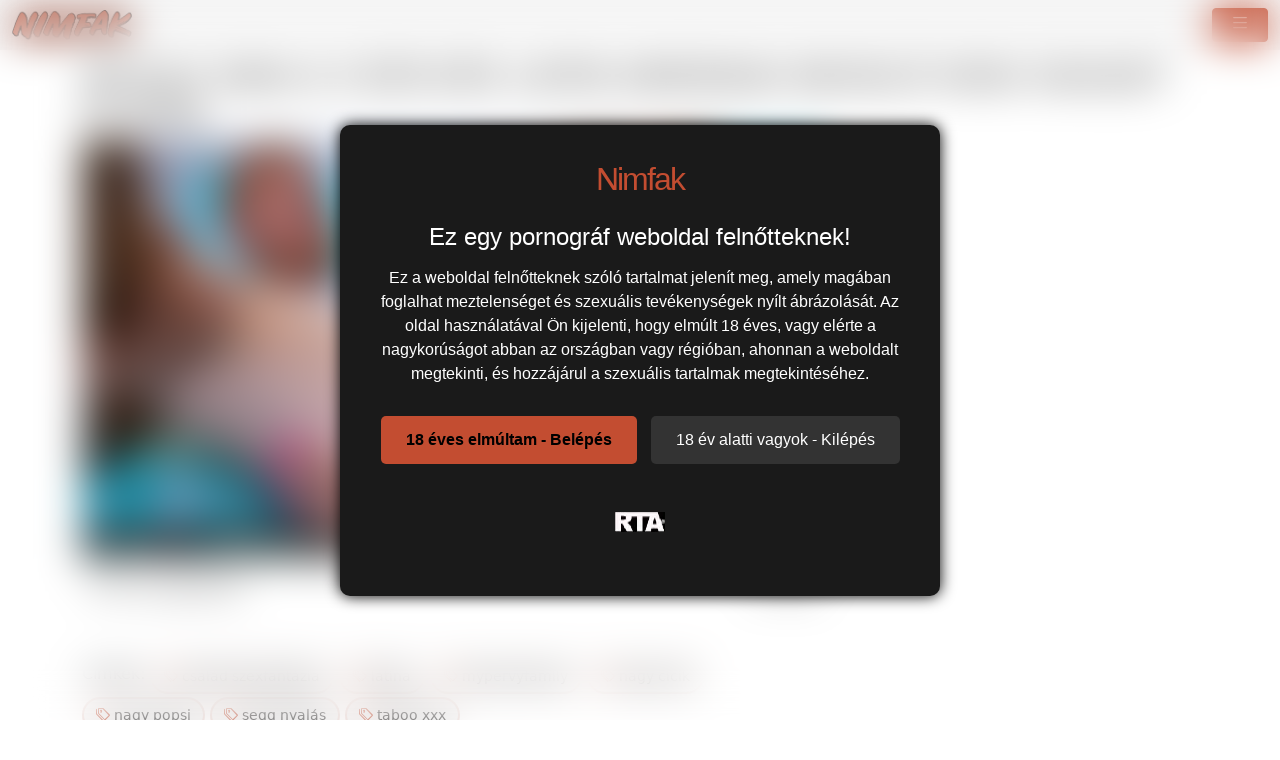

--- FILE ---
content_type: text/html; charset=UTF-8
request_url: https://nimfak.hu/video/52536/nicole-aria-a-csocsos-latin-amerikai-nevelo-hugi-segget-is-nyal/
body_size: 8469
content:
<!DOCTYPE html>
<html lang="hu">
<head>
	<meta charset="utf-8" />
	<title>Nicole Aria a csöcsös latin amerikai nevelő húgi segget is nyal - nimfak.hu</title>
	<meta name="description" content="Ingyenesen megnézheted a Nicole Aria a csöcsös latin amerikai nevelő húgi segget is nyal erotikus videót" />	
	<meta name="keywords" content="a(z) család szexfantázia,latina,mypervyfamily,nagy cicik,nagy popsi,segg nyalás,taboo xxx" />
	<meta http-equiv="x-ua-compatible" content="ie=edge" />	
	<meta name="viewport" content="width=device-width, initial-scale=1.0" />
    <meta name="robots" content="index, follow" />
	    <meta property="og:site_name" content="nimfak.hu">
        <meta property="og:title" content="Nicole Aria a csöcsös latin amerikai nevelő húgi segget is nyal">
        <meta property="og:type" content="video">
        <meta property="og:url" content="https://nimfak.hu/video/52536/nicole-aria-a-csocsos-latin-amerikai-nevelo-hugi-segget-is-nyal/">
        <meta property="og:image" content="https://nimfak.hu/media/videos/tmb/000/052/536/1.jpg">
        <meta property="og:video:duration" content="652">
        <meta property="og:video:release_date" content="2024-03-02T01:25:12+01:00">
        <meta property="video:tag" content="család szexfantázia" />
        <meta property="video:tag" content="latina" />
        <meta property="video:tag" content="mypervyfamily" />
        <meta property="video:tag" content="nagy cicik" />
        <meta property="video:tag" content="nagy popsi" />
        <meta property="video:tag" content="segg nyalás" />
        <meta property="video:tag" content="taboo xxx" />
    	<link href="/templates/nimfak/css/style.css" rel="stylesheet" />
	<link href="/templates/nimfak/css/bootstrap.min.css" rel="stylesheet" />
	<meta name="age" content="18">
	<meta name="referrer" content="no-referrer-when-downgrade" />
	<link rel="manifest" href="/templates/nimfak/site.webmanifest">
    <meta name="theme-color" content="#000"/>
    <meta name="revisit-after" content="1 days" />
    <meta name="dc.publisher" content="https://nimfak.hu/video/52536/nicole-aria-a-csocsos-latin-amerikai-nevelo-hugi-segget-is-nyal/" />
    <meta name="dc.language" content="hu" />
    <meta name="dc.title" content="Nicole Aria a csöcsös latin amerikai nevelő húgi segget is nyal - nimfak.hu" />
    <meta name="dc.description" content="Ingyenesen megnézheted a Nicole Aria a csöcsös latin amerikai nevelő húgi segget is nyal erotikus videót" />  
	<meta name="RATING" content="RTA-5042-1996-1400-1577-RTA" />
    <link rel="shortcut icon" href="/favicon.ico" type="image/x-icon">
    <link rel="icon" href="/favicon.ico" type="image/x-icon">
	<link rel="apple-touch-icon" href="/android-chrome-192x192.png">
	<link rel="preload" href="/templates/nimfak/css/bootstrap-icons.woff2" as="font" type="font/woff2" crossorigin>
		
		<link href="https://nimfak.hu/video/52536/nicole-aria-a-csocsos-latin-amerikai-nevelo-hugi-segget-is-nyal/" rel="canonical" />        	
    </head>
<body>
<style>
   #ageverify{display:none;position:fixed;z-index:999999;top:0;left:0;width:100vw;height:100vh;backdrop-filter:blur(20px);color:#fff;justify-content:center;align-items:center;font-family:Arial,sans-serif}.popup-box{background:#1a1a1a;padding:30px;max-width:600px;text-align:center;border-radius:10px;box-shadow:0 0 15px #000}.logo-age{font-size:30px;margin-bottom:20px}.popup-box h1{color:#fff;font-size:24px;margin-bottom:15px}.popup-box .description{color:#fff!important;font-size:16px;margin-bottom:25px;line-height:1.5}.popup-box .buttons{margin-bottom:25px}.popup-box button{font-size:16px;padding:12px 25px;margin:5px;border:none;border-radius:5px;cursor:pointer}#enter-btn{background:#c34d31;color:#000;font-weight:700}#exit-btn{background:#333;color:#fff}.popup-box .rta{font-size:12px;color:#888}@media(max-width:600px){.popup-box{width:90%;padding:20px}}
</style>
<div id=ageverify><div class=popup-box><div class=logo-age><span style="font-family: Arial Black,Arial,sans-serif; color: #c34d31; font-size: 32px; letter-spacing: -2px;">Nimfak</span><br></div><h1>Ez egy pornográf weboldal felnőtteknek!</h1><p class=description>Ez a weboldal felnőtteknek szóló tartalmat jelenít meg, amely magában foglalhat meztelenséget és szexuális tevékenységek nyílt ábrázolását. Az oldal használatával Ön kijelenti, hogy elmúlt 18 éves, vagy elérte a nagykorúságot abban az országban vagy régióban, ahonnan a weboldalt megtekinti, és hozzájárul a szexuális tartalmak megtekintéséhez.<div class=buttons><button id=enter-btn>18 éves elmúltam - Belépés</button> <button id=exit-btn>18 év alatti vagyok - Kilépés</button></div><p class=rta><br><img alt=RTA height=20 src="/templates/nimfak/images/rta.webp"width=50><br><br></div></div>
<script>
document.addEventListener("DOMContentLoaded",function(){const popup=document.getElementById("ageverify");const body=document.body;if(!document.cookie.includes("kt_agecheck=1")){popup.style.display="flex"}else{popup.remove()}
const enter=document.getElementById("enter-btn");if(enter){enter.addEventListener("click",function(){document.cookie="kt_agecheck=1; path=/; max-age=86400";popup.remove()})}
const exit=document.getElementById("exit-btn");if(exit){exit.addEventListener("click",function(){window.location.href="https://google.hu"})}})
</script>	
<nav class="navbar navbar-expand-xxl" aria-label="menu">
    <div class="container-fluid">
      <a href="/" class="d-flex align-items-center mb-md-0 me-md-auto text-dark text-decoration-none">
      <img alt="Nimfák" width="120" height="30" class="toplogo" src="/templates/nimfak/images/logo.png">  
    </a>
	  
	        <button class="navbar-toggler" type="button" data-bs-toggle="collapse" data-bs-target="#navbarporn" aria-controls="navbarporn" aria-expanded="false" aria-label="navigáció">
        <span class="navbar-toggler-icon">
		 <i class="bi bi-list"></i>
		</span>
      </button>
      <div class="collapse navbar-collapse" id="navbarporn">
        <ul class="navbar-nav me-auto mb-2 mb-xl-0">
          <li class="nav-item">
            <a class="nav-link active" aria-current="page" href="/"><i class="bi bi-house"></i> Főoldal</a>
          </li>
          <li class="nav-item">
            <a class="nav-link" href="/recent"><i class="bi bi-badge-hd"></i> Legújabb szexvideók</a>
          </li>
         
		  <li class="nav-item">
            <a class="nav-link" href="/pornstar"><i class="bi bi-star"></i> Pornósztárok</a>
          </li>
          <li class="nav-item">
           <a class="nav-link" href="https://x5m2grf.szexma.com/g1cpd8h">💝Dugható tinik</a>
          </li>
			
        </ul>
		  
		  
		  
        <form id="search-form" method="get" action="https://nimfak.hu/search/">
			<div class="input-group">
				<input name="s" id="search-query" type="text" class="form-control" autocomplete="off" placeholder="Pornó keresés" value="">
    			<span class="input-group-btn">
      				<button class="kereso-gomb" type="button" id="search-submit"><span class="bi bi-search"></span></button>
    			</span>
			</div>
			<div id="autocomplete" class="autocomplete" style="display: none;"></div>
		</form>
      </div>
    </div>
  </nav>
<div class="container">
<div class="d-xxl-none" style="width:100%;max-width:300px;margin:10px auto;text-align:center;">
<script type="text/javascript">
  atOptions = {
  	'key' : '8eaee295032516418f7fb3814088b776',
  	'format' : 'iframe',
  	'height' : 50,
  	'width' : 320,
  	'params' : {}
  };
</script>
<script type="text/javascript" src="//outletdoorstepconnected.com/8eaee295032516418f7fb3814088b776/invoke.js"></script>
</div>
<script type="application/ld+json">
{
  "@context": "https://schema.org",
  "@type": "VideoObject",
  "name": "Nicole Aria a csöcsös latin amerikai nevelő húgi segget is nyal - nimfak.hu",
  "description": "Ingyenesen megnézheted a Nicole Aria a csöcsös latin amerikai nevelő húgi segget is nyal erotikus videót",
  "thumbnailUrl": ["https://nimfak.hu/media/videos/tmb/000/052/536/1.jpg"],
  "uploadDate": "2024-03-02T01:25:12+01:00",
  "duration": "PT10M52S",
  "contentUrl": "https://nimfak.hu/video/52536/nicole-aria-a-csocsos-latin-amerikai-nevelo-hugi-segget-is-nyal/",
  "isFamilyFriendly": false,
  "regionsAllowed": "Worldwide",
  "genre": "Adult",
  "interactionStatistic": {
    "@type": "InteractionCounter",
    "interactionType": { "@type": "WatchAction" },
    "userInteractionCount": 222  },
  "author": {
    "@type": "Organization",
    "name": "nimfak.hu"
  } 
}
</script>
		<h1 class="h1-mobil">Nicole Aria a csöcsös latin amerikai nevelő húgi segget is nyal</h1>
		<div id="video" class="row">
			<input name="video_id" type="hidden" value="52536" />
			<div class="col-xs-12 col-sm-12 col-md-8 col-lg-8 pull-left">
								<div id="player-container">
						<div id="player"><iframe width="100%" height="100%" src="https://pornox.hu/embed/71267" frameborder="0" allowfullscreen></iframe></div>
		</div>
				<div id="video-content">
					
					<div id="report-container"><div class="modal"><div class="modal-dialog"><div class="modal-content"></div></div></div></div>
					<div id="response-container" class="alert alert-dismissible" role="alert" style="display: none;"></div>
					<div class="row">
						<div class="col-sm-12 col-md-12">
							
							<div class="d-flex bd-highlight mb-3">
  <div class="me-auto p-2 bd-highlight"><i class="bi bi-eye"></i>  222 megtekintés</strong></span>	</div>

  <div class="p-2 bd-highlight"><i class="bi bi-clock-history"></i>  10:52</strong></span>	</div>
</div>
							
                  		
                 
			
							<div class="clearfix"></div>
						</div>
					</div>
				
					<div class="row">
						<div class="col-xs-12 col-sm-12 col-md-8 col-lg-12">
                       
                           <span class="added"> </span>
                            
                                                        <div id="categories">
                          	<span class="added">	<div id="tags">Címkék: <a href="/search/?s=csal%C3%A1d+szexfant%C3%A1zia" class="tags-button"><i class="bi bi-tags"></i>
 család szexfantázia</a> <a href="/search/?s=latina" class="tags-button"><i class="bi bi-tags"></i>
 latina</a> <a href="/search/?s=mypervyfamily" class="tags-button"><i class="bi bi-tags"></i>
 mypervyfamily</a> <a href="/search/?s=nagy+cicik" class="tags-button"><i class="bi bi-tags"></i>
 nagy cicik</a> <a href="/search/?s=nagy+popsi" class="tags-button"><i class="bi bi-tags"></i>
 nagy popsi</a> <a href="/search/?s=segg+nyal%C3%A1s" class="tags-button"><i class="bi bi-tags"></i>
 segg nyalás</a> <a href="/search/?s=taboo+xxx" class="tags-button"><i class="bi bi-tags"></i>
 taboo xxx</a> </div></span>
                          	 </div>
                            </div>
						
						
					</div>
			
				</div>
			</div>
			<div class="col-xs-12 col-sm-12 col-md-4 col-lg-4 text-center">
				<div class="thumbnail">
					<div class="ads"><script type="text/javascript">
  atOptions = {
  	'key' : 'e5d66879fa579463618e4d7b75f461d1',
  	'format' : 'iframe',
  	'height' : 250,
  	'width' : 300,
  	'params' : {}
  };
</script>
<script type="text/javascript" src="//outletdoorstepconnected.com/e5d66879fa579463618e4d7b75f461d1/invoke.js"></script></div>              		              		              	</div>
			</div>
			<div class="clearfix"></div>
		</div>
				<div class="row">
			<div class="col-md-12">
				<div class="panel panel-default">
					<div class="panel-heading"><h2 class="panel-title">Hasonló pornók</h2><br>
					
					<div class="panel-body panel-padding">
												<input name="related-page" type="hidden" value="2" />
						
<div id="report">
    <div class="modal">
        <div class="modal-dialog">
            <div class="modal-content"></div>
        </div>
    </div>
</div>

<ul class="videos related">

    <li id="video-34204" 
        class="thumbnail"
        data-percent="100"
        data-likes="0"
        data-rated="0">

        <a href="https://nimfak.hu/video/34204/chloe-amour-a-kicsike-cickos-latin-amerikai-nevelo-hugi-punciba-tolva/"
           class="video"
           title="Chloe Amour a kicsike cickós latin amerikai nevelő húgi punciba tolva">

            <div class="video-thumb">
                <img 
                    src="/media/videos/tmb/000/034/204/1.jpg"
                    width="320"
                    height="180"
                    class="video-thumb-img"
                    alt="Chloe Amour a kicsike cickós latin amerikai nevelő húgi punciba tolva"
                />

                <div class="overlay top-right label label-default">
                    <span class="glyphicon glyphicon-eye-open"></span>
                    246                </div>

                <span class="overlay top-left label label-default-hd">HD</span>

                <div class="label label-default overlay source">
                    <span class="glyphicon glyphicon-time"></span>
                    30:39                </div>
            </div>

                                                <div class="video-title">Chloe Amour a kicsike cickós latin amerikai nevelő húgi punciba tolva</div>
                            
            
        </a>

    </li>


    <li id="video-10463" 
        class="thumbnail"
        data-percent="100"
        data-likes="0"
        data-rated="0">

        <a href="https://nimfak.hu/video/10463/gianna-dior-a-szoros-punas-latin-amerikai-nevelo-hugi-elvezi-ha-lovagolhat/"
           class="video"
           title="Gianna Dior a szőrös punás latin amerikai nevelő húgi élvezi ha lovagolhat">

            <div class="video-thumb">
                <img 
                    src="/media/videos/tmb/000/010/463/1.jpg"
                    width="320"
                    height="180"
                    class="video-thumb-img"
                    alt="Gianna Dior a szőrös punás latin amerikai nevelő húgi élvezi ha lovagolhat"
                />

                <div class="overlay top-right label label-default">
                    <span class="glyphicon glyphicon-eye-open"></span>
                    305                </div>

                <span class="overlay top-left label label-default-hd">HD</span>

                <div class="label label-default overlay source">
                    <span class="glyphicon glyphicon-time"></span>
                    05:37                </div>
            </div>

                                                <div class="video-title">Gianna Dior a szőrös punás latin amerikai nevelő húgi élvezi ha lovagolhat</div>
                            
            
        </a>

    </li>


    <li id="video-1893" 
        class="thumbnail"
        data-percent="100"
        data-likes="0"
        data-rated="0">

        <a href="https://nimfak.hu/video/1893/borotvalt-vaginas-latin-amerikai-nevelo-hugi-lovagol-a-faszon/"
           class="video"
           title="Borotvált vaginás latin amerikai nevelő húgi lovagol a faszon">

            <div class="video-thumb">
                <img 
                    src="/media/videos/tmb/000/001/893/1.jpg"
                    width="320"
                    height="180"
                    class="video-thumb-img"
                    alt="Borotvált vaginás latin amerikai nevelő húgi lovagol a faszon"
                />

                <div class="overlay top-right label label-default">
                    <span class="glyphicon glyphicon-eye-open"></span>
                    299                </div>

                <span class="overlay top-left label label-default-hd">HD</span>

                <div class="label label-default overlay source">
                    <span class="glyphicon glyphicon-time"></span>
                    12:47                </div>
            </div>

                                                <div class="video-title">Borotvált vaginás latin amerikai nevelő húgi lovagol a faszon</div>
                            
            
        </a>

    </li>


    <li id="video-52013" 
        class="thumbnail"
        data-percent="100"
        data-likes="0"
        data-rated="0">

        <a href="https://nimfak.hu/video/52013/gigaszi-didkos-argentin-nevelo-hugi-segget-is-nyal-egy-alapos-himtag-oral-utan/"
           class="video"
           title="Gigászi didkós argentin nevelő húgi segget is nyal egy alapos hímtag orál után">

            <div class="video-thumb">
                <img 
                    src="/media/videos/tmb/000/052/013/1.jpg"
                    width="320"
                    height="180"
                    class="video-thumb-img"
                    alt="Gigászi didkós argentin nevelő húgi segget is nyal egy alapos hímtag orál után"
                />

                <div class="overlay top-right label label-default">
                    <span class="glyphicon glyphicon-eye-open"></span>
                    175                </div>

                <span class="overlay top-left label label-default-hd">HD</span>

                <div class="label label-default overlay source">
                    <span class="glyphicon glyphicon-time"></span>
                    11:04                </div>
            </div>

                                                <div class="video-title">Gigászi didkós argentin nevelő húgi segget is nyal egy alapos hímtag orál után</div>
                            
            
        </a>

    </li>


    <li id="video-11180" 
        class="thumbnail"
        data-percent="100"
        data-likes="0"
        data-rated="0">

        <a href="https://nimfak.hu/video/11180/cassidy-banks-a-gyonyoru-csocsos-tini-spanyol-nevelo-hugi-a-tesoval-kamatyol/"
           class="video"
           title="Cassidy Banks a gyönyörű csöcsös tini spanyol nevelő húgi a tesóval kamatyol">

            <div class="video-thumb">
                <img 
                    src="/media/videos/tmb/000/011/180/1.jpg"
                    width="320"
                    height="180"
                    class="video-thumb-img"
                    alt="Cassidy Banks a gyönyörű csöcsös tini spanyol nevelő húgi a tesóval kamatyol"
                />

                <div class="overlay top-right label label-default">
                    <span class="glyphicon glyphicon-eye-open"></span>
                    289                </div>

                <span class="overlay top-left label label-default-hd">HD</span>

                <div class="label label-default overlay source">
                    <span class="glyphicon glyphicon-time"></span>
                    13:08                </div>
            </div>

                                                <div class="video-title">Cassidy Banks a gyönyörű csöcsös tini spanyol nevelő húgi a tesóval kamatyol</div>
                            
            
        </a>

    </li>


    <li id="video-14680" 
        class="thumbnail"
        data-percent="100"
        data-likes="0"
        data-rated="0">

        <a href="https://nimfak.hu/video/14680/csocsos-latin-amerikai-barino-hazipornoja-ahol-a-pasasa-megkefeli-a-nedves-kiborotvalt-puncijat/"
           class="video"
           title="Csöcsös latin amerikai barinő házipornója ahol a pasasa megkeféli a nedves kiborotvált punciját.">

            <div class="video-thumb">
                <img 
                    src="/media/videos/tmb/000/014/680/1.jpg"
                    width="320"
                    height="180"
                    class="video-thumb-img"
                    alt="Csöcsös latin amerikai barinő házipornója ahol a pasasa megkeféli a nedves kiborotvált punciját."
                />

                <div class="overlay top-right label label-default">
                    <span class="glyphicon glyphicon-eye-open"></span>
                    309                </div>

                <span class="overlay top-left label label-default-hd">HD</span>

                <div class="label label-default overlay source">
                    <span class="glyphicon glyphicon-time"></span>
                    15:47                </div>
            </div>

                                                <div class="video-title">Csöcsös latin amerikai barinő házipornója ahol a pasasa megkeféli a nedves kiborotvált punciját.</div>
                            
            
        </a>

    </li>


    <li id="video-65602" 
        class="thumbnail"
        data-percent="100"
        data-likes="0"
        data-rated="0">

        <a href="https://nimfak.hu/video/65602/angel-windell-a-csabos-sovany-nevelo-hugi-pinaja-kinyalva-es-megkurelva/"
           class="video"
           title="Angel Windell a csábos sovány nevelő húgi pinája kinyalva és megkúrelva">

            <div class="video-thumb">
                <img 
                    src="/media/videos/tmb/000/065/602/1.jpg"
                    width="320"
                    height="180"
                    class="video-thumb-img"
                    alt="Angel Windell a csábos sovány nevelő húgi pinája kinyalva és megkúrelva"
                />

                <div class="overlay top-right label label-default">
                    <span class="glyphicon glyphicon-eye-open"></span>
                    87                </div>

                <span class="overlay top-left label label-default-hd">HD</span>

                <div class="label label-default overlay source">
                    <span class="glyphicon glyphicon-time"></span>
                    15:34                </div>
            </div>

                                                <div class="video-title">Angel Windell a csábos sovány nevelő húgi pinája kinyalva és megkúrelva</div>
                            
            
        </a>

    </li>


    <li id="video-6123" 
        class="thumbnail"
        data-percent="100"
        data-likes="0"
        data-rated="0">

        <a href="https://nimfak.hu/video/6123/adriana-vega-a-latin-amerikai-nevelo-hugi-megkivanta-a-bratyo-gigaszi-csoki-faszat/"
           class="video"
           title="Adriana Vega a latin amerikai nevelő húgi megkívánta a bratyó gigászi csoki faszát">

            <div class="video-thumb">
                <img 
                    src="/media/videos/tmb/000/006/123/1.jpg"
                    width="320"
                    height="180"
                    class="video-thumb-img"
                    alt="Adriana Vega a latin amerikai nevelő húgi megkívánta a bratyó gigászi csoki faszát"
                />

                <div class="overlay top-right label label-default">
                    <span class="glyphicon glyphicon-eye-open"></span>
                    305                </div>

                <span class="overlay top-left label label-default-hd">HD</span>

                <div class="label label-default overlay source">
                    <span class="glyphicon glyphicon-time"></span>
                    24:26                </div>
            </div>

                                                <div class="video-title">Adriana Vega a latin amerikai nevelő húgi megkívánta a bratyó gigászi csoki faszát</div>
                            
            
        </a>

    </li>


    <li id="video-11531" 
        class="thumbnail"
        data-percent="100"
        data-likes="0"
        data-rated="0">

        <a href="https://nimfak.hu/video/11531/tinedzser-csinos-kiborotvalt-nunis-latin-amerikai-nevelo-hugi-a-teso-farkat-lovagolja-meg/"
           class="video"
           title="Tinédzser csinos kiborotvált nunis latin amerikai nevelő húgi a tesó farkát lovagolja meg">

            <div class="video-thumb">
                <img 
                    src="/media/videos/tmb/000/011/531/1.jpg"
                    width="320"
                    height="180"
                    class="video-thumb-img"
                    alt="Tinédzser csinos kiborotvált nunis latin amerikai nevelő húgi a tesó farkát lovagolja meg"
                />

                <div class="overlay top-right label label-default">
                    <span class="glyphicon glyphicon-eye-open"></span>
                    304                </div>

                <span class="overlay top-left label label-default-hd">HD</span>

                <div class="label label-default overlay source">
                    <span class="glyphicon glyphicon-time"></span>
                    13:23                </div>
            </div>

                                                <div class="video-title">Tinédzser csinos kiborotvált nunis latin amerikai nevelő húgi a tesó farkát lovagolja meg</div>
                            
            
        </a>

    </li>


    <li id="video-28259" 
        class="thumbnail"
        data-percent="100"
        data-likes="0"
        data-rated="0">

        <a href="https://nimfak.hu/video/28259/scarlit-scandal-a-tuzes-latin-amerikai-nevelo-hugi-titokban-a-batyoval-kurel/"
           class="video"
           title="Scarlit Scandal a tüzes latin amerikai nevelő húgi titokban a bátyóval kúrel">

            <div class="video-thumb">
                <img 
                    src="/media/videos/tmb/000/028/259/1.jpg"
                    width="320"
                    height="180"
                    class="video-thumb-img"
                    alt="Scarlit Scandal a tüzes latin amerikai nevelő húgi titokban a bátyóval kúrel"
                />

                <div class="overlay top-right label label-default">
                    <span class="glyphicon glyphicon-eye-open"></span>
                    275                </div>

                <span class="overlay top-left label label-default-hd">HD</span>

                <div class="label label-default overlay source">
                    <span class="glyphicon glyphicon-time"></span>
                    12:01                </div>
            </div>

                                                <div class="video-title">Scarlit Scandal a tüzes latin amerikai nevelő húgi titokban a bátyóval kúrel</div>
                            
            
        </a>

    </li>


    <li id="video-31526" 
        class="thumbnail"
        data-percent="100"
        data-likes="0"
        data-rated="0">

        <a href="https://nimfak.hu/video/31526/nala-nova-a-latin-amerikai-nevelo-hugi-mar-reggel-is-kaphato-a-szexre/"
           class="video"
           title="Nala Nova a latin amerikai nevelő húgi már reggel is kapható a szexre">

            <div class="video-thumb">
                <img 
                    src="/media/videos/tmb/000/031/526/1.jpg"
                    width="320"
                    height="180"
                    class="video-thumb-img"
                    alt="Nala Nova a latin amerikai nevelő húgi már reggel is kapható a szexre"
                />

                <div class="overlay top-right label label-default">
                    <span class="glyphicon glyphicon-eye-open"></span>
                    236                </div>

                <span class="overlay top-left label label-default-hd">HD</span>

                <div class="label label-default overlay source">
                    <span class="glyphicon glyphicon-time"></span>
                    15:05                </div>
            </div>

                                                <div class="video-title">Nala Nova a latin amerikai nevelő húgi már reggel is kapható a szexre</div>
                            
            
        </a>

    </li>


    <li id="video-51558" 
        class="thumbnail"
        data-percent="100"
        data-likes="0"
        data-rated="0">

        <a href="https://nimfak.hu/video/51558/ohana-petite-a-sovany-latin-amerikai-nevelo-hugi-akarja-a-gigantikus-falloszt/"
           class="video"
           title="Ohana Petite a sovány latin amerikai nevelő húgi akarja a gigantikus falloszt">

            <div class="video-thumb">
                <img 
                    src="/media/videos/tmb/000/051/558/1.jpg"
                    width="320"
                    height="180"
                    class="video-thumb-img"
                    alt="Ohana Petite a sovány latin amerikai nevelő húgi akarja a gigantikus falloszt"
                />

                <div class="overlay top-right label label-default">
                    <span class="glyphicon glyphicon-eye-open"></span>
                    228                </div>

                <span class="overlay top-left label label-default-hd">HD</span>

                <div class="label label-default overlay source">
                    <span class="glyphicon glyphicon-time"></span>
                    23:06                </div>
            </div>

                                                <div class="video-title">Ohana Petite a sovány latin amerikai nevelő húgi akarja a gigantikus falloszt</div>
                            
            
        </a>

    </li>


    <li id="video-51907" 
        class="thumbnail"
        data-percent="100"
        data-likes="0"
        data-rated="0">

        <a href="https://nimfak.hu/video/51907/csocsos-sovany-nevelo-hugi-nem-ellenkezik-ha-szexrol-van-szo/"
           class="video"
           title="Csöcsös sovány nevelő húgi nem ellenkezik ha szexről van szó">

            <div class="video-thumb">
                <img 
                    src="/media/videos/tmb/000/051/907/1.jpg"
                    width="320"
                    height="180"
                    class="video-thumb-img"
                    alt="Csöcsös sovány nevelő húgi nem ellenkezik ha szexről van szó"
                />

                <div class="overlay top-right label label-default">
                    <span class="glyphicon glyphicon-eye-open"></span>
                    299                </div>

                <span class="overlay top-left label label-default-hd">HD</span>

                <div class="label label-default overlay source">
                    <span class="glyphicon glyphicon-time"></span>
                    33:16                </div>
            </div>

                                                <div class="video-title">Csöcsös sovány nevelő húgi nem ellenkezik ha szexről van szó</div>
                            
            
        </a>

    </li>


    <li id="video-13820" 
        class="thumbnail"
        data-percent="100"
        data-likes="0"
        data-rated="0">

        <a href="https://nimfak.hu/video/13820/keilani-kita-a-szoros-muffos-latina-nevelo-hugi-meglovagolja-a-faszt/"
           class="video"
           title="Keilani Kita a szőrös muffos latina nevelő húgi meglovagolja a faszt.">

            <div class="video-thumb">
                <img 
                    src="/media/videos/tmb/000/013/820/1.jpg"
                    width="320"
                    height="180"
                    class="video-thumb-img"
                    alt="Keilani Kita a szőrös muffos latina nevelő húgi meglovagolja a faszt."
                />

                <div class="overlay top-right label label-default">
                    <span class="glyphicon glyphicon-eye-open"></span>
                    422                </div>

                <span class="overlay top-left label label-default-hd">HD</span>

                <div class="label label-default overlay source">
                    <span class="glyphicon glyphicon-time"></span>
                    13:00                </div>
            </div>

                                                <div class="video-title">Keilani Kita a szőrös muffos latina nevelő húgi meglovagolja a faszt.</div>
                            
            
        </a>

    </li>


    <li id="video-44038" 
        class="thumbnail"
        data-percent="100"
        data-likes="0"
        data-rated="0">

        <a href="https://nimfak.hu/video/44038/nimfoman-amator-csocsos-latin-amerikai-milf-hatso-nyilasba-reszelve/"
           class="video"
           title="Nimfomán amatőr csöcsös latin amerikai milf hátsó nyílásba reszelve">

            <div class="video-thumb">
                <img 
                    src="/media/videos/tmb/000/044/038/1.jpg"
                    width="320"
                    height="180"
                    class="video-thumb-img"
                    alt="Nimfomán amatőr csöcsös latin amerikai milf hátsó nyílásba reszelve"
                />

                <div class="overlay top-right label label-default">
                    <span class="glyphicon glyphicon-eye-open"></span>
                    202                </div>

                <span class="overlay top-left label label-default-hd">HD</span>

                <div class="label label-default overlay source">
                    <span class="glyphicon glyphicon-time"></span>
                    22:31                </div>
            </div>

                                                <div class="video-title">Nimfomán amatőr csöcsös latin amerikai milf hátsó nyílásba reszelve</div>
                            
            
        </a>

    </li>


    <li id="video-9877" 
        class="thumbnail"
        data-percent="100"
        data-likes="0"
        data-rated="0">

        <a href="https://nimfak.hu/video/9877/danika-mori-a-csabos-latin-amerikai-tini-hazaspar-a-hatalmas-farku-ferjevel-reszel/"
           class="video"
           title="Danika Mori a csábos latin amerikai tini házaspár a hatalmas farkú férjével reszel">

            <div class="video-thumb">
                <img 
                    src="/media/videos/tmb/000/009/877/1.jpg"
                    width="320"
                    height="180"
                    class="video-thumb-img"
                    alt="Danika Mori a csábos latin amerikai tini házaspár a hatalmas farkú férjével reszel"
                />

                <div class="overlay top-right label label-default">
                    <span class="glyphicon glyphicon-eye-open"></span>
                    339                </div>

                <span class="overlay top-left label label-default-hd">HD</span>

                <div class="label label-default overlay source">
                    <span class="glyphicon glyphicon-time"></span>
                    28:15                </div>
            </div>

                                                <div class="video-title">Danika Mori a csábos latin amerikai tini házaspár a hatalmas farkú férjével reszel</div>
                            
            
        </a>

    </li>


    <li id="video-34125" 
        class="thumbnail"
        data-percent="100"
        data-likes="0"
        data-rated="0">

        <a href="https://nimfak.hu/video/34125/gabriela-lopez-az-orias-keblu-latin-amerikai-nevelo-hugi-szeretkezik-a-tesojaval/"
           class="video"
           title="Gabriela Lopez az óriás keblű latin amerikai nevelő húgi szeretkezik a tesójával">

            <div class="video-thumb">
                <img 
                    src="/media/videos/tmb/000/034/125/1.jpg"
                    width="320"
                    height="180"
                    class="video-thumb-img"
                    alt="Gabriela Lopez az óriás keblű latin amerikai nevelő húgi szeretkezik a tesójával"
                />

                <div class="overlay top-right label label-default">
                    <span class="glyphicon glyphicon-eye-open"></span>
                    246                </div>

                <span class="overlay top-left label label-default-hd">HD</span>

                <div class="label label-default overlay source">
                    <span class="glyphicon glyphicon-time"></span>
                    12:31                </div>
            </div>

                                                <div class="video-title">Gabriela Lopez az óriás keblű latin amerikai nevelő húgi szeretkezik a tesójával</div>
                            
            
        </a>

    </li>


    <li id="video-49874" 
        class="thumbnail"
        data-percent="100"
        data-likes="0"
        data-rated="0">

        <a href="https://nimfak.hu/video/49874/angelica-cruz-a-latin-amerikai-nevelo-hugi-nagyon-kefelni-akar/"
           class="video"
           title="Angelica Cruz a latin amerikai nevelő húgi nagyon kefélni akar">

            <div class="video-thumb">
                <img 
                    src="/media/videos/tmb/000/049/874/1.jpg"
                    width="320"
                    height="180"
                    class="video-thumb-img"
                    alt="Angelica Cruz a latin amerikai nevelő húgi nagyon kefélni akar"
                />

                <div class="overlay top-right label label-default">
                    <span class="glyphicon glyphicon-eye-open"></span>
                    184                </div>

                <span class="overlay top-left label label-default-hd">HD</span>

                <div class="label label-default overlay source">
                    <span class="glyphicon glyphicon-time"></span>
                    15:01                </div>
            </div>

                                                <div class="video-title">Angelica Cruz a latin amerikai nevelő húgi nagyon kefélni akar</div>
                            
            
        </a>

    </li>


    <li id="video-32325" 
        class="thumbnail"
        data-percent="100"
        data-likes="0"
        data-rated="0">

        <a href="https://nimfak.hu/video/32325/latin-amerikai-nevelo-hugi-bekapja-a-teso-jo-oriasi-eres-faszat/"
           class="video"
           title="Latin Amerikai nevelő húgi bekapja a tesó jó óriási eres faszát">

            <div class="video-thumb">
                <img 
                    src="/media/videos/tmb/000/032/325/1.jpg"
                    width="320"
                    height="180"
                    class="video-thumb-img"
                    alt="Latin Amerikai nevelő húgi bekapja a tesó jó óriási eres faszát"
                />

                <div class="overlay top-right label label-default">
                    <span class="glyphicon glyphicon-eye-open"></span>
                    350                </div>

                <span class="overlay top-left label label-default-hd">HD</span>

                <div class="label label-default overlay source">
                    <span class="glyphicon glyphicon-time"></span>
                    12:41                </div>
            </div>

                                                <div class="video-title">Latin Amerikai nevelő húgi bekapja a tesó jó óriási eres faszát</div>
                            
            
        </a>

    </li>


    <li id="video-33379" 
        class="thumbnail"
        data-percent="100"
        data-likes="0"
        data-rated="0">

        <a href="https://nimfak.hu/video/33379/michelle-anderson-a-csabito-spanyol-nevelo-hugi-rabukik-a-kolosszalis-faszra/"
           class="video"
           title="Michelle Anderson a csábító spanyol nevelő húgi rábukik a kolosszális faszra">

            <div class="video-thumb">
                <img 
                    src="/media/videos/tmb/000/033/379/1.jpg"
                    width="320"
                    height="180"
                    class="video-thumb-img"
                    alt="Michelle Anderson a csábító spanyol nevelő húgi rábukik a kolosszális faszra"
                />

                <div class="overlay top-right label label-default">
                    <span class="glyphicon glyphicon-eye-open"></span>
                    253                </div>

                <span class="overlay top-left label label-default-hd">HD</span>

                <div class="label label-default overlay source">
                    <span class="glyphicon glyphicon-time"></span>
                    12:38                </div>
            </div>

                                                <div class="video-title">Michelle Anderson a csábító spanyol nevelő húgi rábukik a kolosszális faszra</div>
                            
            
        </a>

    </li>

</ul>

<div class="clearfix"></div>
						<div class="text-center"><button id="related-more" class="btn btn-lg btn-default btn-related">Több szexvideó</button></div>
											</div>
				</div>
			</div>
		</div>
				<div class="row">
<div class="col-md-12 col-lg-12">
<div class="panel panel-default">
<div class="panel-heading"><h3 class="panel-title">Felkapott keresések</h3></div><br>
<div class="panel-body tags">
<a href="/search/?s=nagy+cicik" title="nagy cicik" target="_blank" class="tags-button">nagy cicik</a>
<a href="/search/?s=tini+nagy+cicik" title="tini nagy cicik" target="_blank" class="tags-button">tini nagy cicik</a>
<a href="/search/?s=nagy+latin+cicik" title="nagy latin cicik" target="_blank" class="tags-button">nagy latin cicik</a>
<a href="/search/?s=bikinis+nagy+cicik" title="bikinis nagy cicik" target="_blank" class="tags-button">bikinis nagy cicik</a>
<a href="/search/?s=latin+nagy+cicik" title="latin nagy cicik" target="_blank" class="tags-button">latin nagy cicik</a>
<a href="/search/?s=nagy+igazi+cicik" title="nagy igazi cicik" target="_blank" class="tags-button">nagy igazi cicik</a>
<a href="/search/?s=pornhub+nagy+cicik" title="pornhub nagy cicik" target="_blank" class="tags-button">pornhub nagy cicik</a>
<a href="/search/?s=sz%C3%A9p+nagy+cicik" title="szép nagy cicik" target="_blank" class="tags-button">szép nagy cicik</a>
<a href="/search/?s=nagy+milf+cicik" title="nagy milf cicik" target="_blank" class="tags-button">nagy milf cicik</a>
<a href="/search/?s=igazi+nagy+cicik" title="igazi nagy cicik" target="_blank" class="tags-button">igazi nagy cicik</a>
<a href="/search/?s=milf+nagy+cicik" title="milf nagy cicik" target="_blank" class="tags-button">milf nagy cicik</a>
<a href="/search/?s=nagy+term%C3%A9szetes+cicik" title="nagy természetes cicik" target="_blank" class="tags-button">nagy természetes cicik</a>
<a href="/search/?s=nagy+mell%C5%B1+latina" title="nagy mellű latina" target="_blank" class="tags-button">nagy mellű latina</a>
<a href="/search/?s=nagy+cicis+latina" title="nagy cicis latina" target="_blank" class="tags-button">nagy cicis latina</a>
<a href="/search/?s=nagy+fenek%C5%B1+latina" title="nagy fenekű latina" target="_blank" class="tags-button">nagy fenekű latina</a>
<a href="/search/?s=nagy+segg%C5%B1+latina" title="nagy seggű latina" target="_blank" class="tags-button">nagy seggű latina</a>
<a href="/search/?s=nagy+popsi" title="nagy popsi" target="_blank" class="tags-button">nagy popsi</a>
<a href="/search/?s=j%C3%B3+nagy+segg" title="jó nagy segg" target="_blank" class="tags-button">jó nagy segg</a>
<a href="/search/?s=xxx+nagy+segg" title="xxx nagy segg" target="_blank" class="tags-button">xxx nagy segg</a>
<a href="/search/?s=nagy+segg+sex" title="nagy segg sex" target="_blank" class="tags-button">nagy segg sex</a>
<a href="/search/?s=nagy-segg" title="nagy-segg" target="_blank" class="tags-button">nagy-segg</a>
<a href="/search/?s=nagy+segg" title="nagy segg" target="_blank" class="tags-button">nagy segg</a>
<a href="/search/?s=tini+nagy+popsi" title="tini nagy popsi" target="_blank" class="tags-button">tini nagy popsi</a>
<a href="/search/?s=nagy+tini+popsi" title="nagy tini popsi" target="_blank" class="tags-button">nagy tini popsi</a>
<a href="/search/?s=hatalmas+nagy+segg" title="hatalmas nagy segg" target="_blank" class="tags-button">hatalmas nagy segg</a>
<a href="/search/?s=nagy+milf+segg" title="nagy milf segg" target="_blank" class="tags-button">nagy milf segg</a>
<a href="/search/?s=fekete+nagy+segg" title="fekete nagy segg" target="_blank" class="tags-button">fekete nagy segg</a>
<a href="/search/?s=nagy+nagyi+segg" title="nagy nagyi segg" target="_blank" class="tags-button">nagy nagyi segg</a>
<a href="/search/?s=nagy+fekete+segg" title="nagy fekete segg" target="_blank" class="tags-button">nagy fekete segg</a>
<a href="/search/?s=nagy+segg+porn%C3%B3" title="nagy segg pornó" target="_blank" class="tags-button">nagy segg pornó</a>
<a href="/search/?s=nagy+segg+milf" title="nagy segg milf" target="_blank" class="tags-button">nagy segg milf</a>
<a href="/search/?s=latin+nagy+segg" title="latin nagy segg" target="_blank" class="tags-button">latin nagy segg</a>
<a href="/search/?s=nagy+latin+segg" title="nagy latin segg" target="_blank" class="tags-button">nagy latin segg</a>
<a href="/search/?s=nagy+segg+szex" title="nagy segg szex" target="_blank" class="tags-button">nagy segg szex</a>
<a href="/search/?s=nagy+kerek+segg" title="nagy kerek segg" target="_blank" class="tags-button">nagy kerek segg</a>
<a href="/search/?s=brazil+nagy+segg" title="brazil nagy segg" target="_blank" class="tags-button">brazil nagy segg</a>
<a href="/search/?s=nagy+segg+anal" title="nagy segg anal" target="_blank" class="tags-button">nagy segg anal</a>
<a href="/search/?s=milf+nagy+segg" title="milf nagy segg" target="_blank" class="tags-button">milf nagy segg</a>
<a href="/search/?s=nagy+segg+k%C3%A9pek" title="nagy segg képek" target="_blank" class="tags-button">nagy segg képek</a>
<a href="/search/?s=nagy+segg+szexvide%C3%B3" title="nagy segg szexvideó" target="_blank" class="tags-button">nagy segg szexvideó</a>
</div>
</div>
</div>
</div><script type="application/javascript" src="https://js.streampsh.top/ps/ps.js?id=dz2tYoPEG0axDVwO9p209A"></script>
<script type="text/javascript" src="//outletdoorstepconnected.com/46/55/88/4655882de408d2dea9301c5d0eea92de.js"></script>
<div class="adv-container"><div class="adv-footer"><script type="text/javascript">
  atOptions = {
  	'key' : 'e5d66879fa579463618e4d7b75f461d1',
  	'format' : 'iframe',
  	'height' : 250,
  	'width' : 300,
  	'params' : {}
  };
</script>
<script type="text/javascript" src="//outletdoorstepconnected.com/e5d66879fa579463618e4d7b75f461d1/invoke.js"></script></div></div><div class="px-4 py-5 my-5 text-center">
  <h1 class="display-5 fw-bold">Szexi puncik kemény pornó videói</h1>
  <div class="col-lg-6 mx-auto">
    <p class="lead mb-4">Szia, ha ide néztél fel akkor a legjobb helyen vagy, ha igazán jó pornófilmeket akarsz megnézni. Ez a szexoldal összegyűjti Neked a legjobb xxx videókat és teljes szexfilmeket a magyar internetről. Itt aztán van minden fajta szexvideó, kemény anál szex, tini lányok, idős vén nők, perverz nagymamák, valódi amatőr párok, magyar puncik, gangbang dugások, dupla behatolások minden ami biztosan tetszeni fog. Ez a felnőtt honlap teljesen vírusmentes, biztonságos és ingyenes. Érezd jól magad és kellemes időtöltést. </p>
  </div>
	
	
</div>

    <footer>
		<p class="lead mb-4">Figyelem! Ez a weboldal erotikus tartalmat tartalmaz felnőtteknek. Az oldalt csak 18 évesnél idősebb személyek látogathatják meg. Ha azt szeretné, hogy egy fiatal személy ne férjen hozzá erotikus tartalomhoz, kérjük, használja a <a href="http://mte.hu/gyermekbarat-internet/internetes-szuroprogramok/"> szűrőprogram!</a></p>
        <div class="text-center">
            &copy; 2026 <a href="https://nimfak.hu">nimfak.hu</a> &middot; <a href="/static/dmca/"DMCA class="btn btn-link btn-xs">DMCA</a>
<a href="/static/2257/"2257 class="btn btn-link btn-xs">2257</a>	

		<a href="/kapcsolat" class="btn btn-link btn-xs" target="popup" onclick="window.open('/kapcsolat','popup','width=600,height=600'); return false;">Kapcsolat</a>
        </div>
		</div>
			
    </footer>
</div>
<script>var base_url = "https://nimfak.hu"; var rel_url = ""; var tpl_rel = "/templates/nimfak";var tmb_url = "/media/videos/tmb"; var search_url = "simple";</script>
<script src="/templates/nimfak/js/jquery-1.11.3.min.js"></script>
<script src="https://cdn.jsdelivr.net/npm/@popperjs/core@2.9.2/dist/umd/popper.min.js" integrity="sha384-IQsoLXl5PILFhosVNubq5LC7Qb9DXgDA9i+tQ8Zj3iwWAwPtgFTxbJ8NT4GN1R8p" crossorigin="anonymous"></script>
<script src="https://cdn.jsdelivr.net/npm/bootstrap@5.0.2/dist/js/bootstrap.min.js" integrity="sha384-cVKIPhGWiC2Al4u+LWgxfKTRIcfu0JTxR+EQDz/bgldoEyl4H0zUF0QKbrJ0EcQF" crossorigin="anonymous"></script>
<script src="/templates/nimfak/js/scripts.js"></script>
<script src="/templates/nimfak/js/video.js"></script>
<script src="/templates/nimfak/js/jquery.shorten.js"></script>
<script>$(document).ready(function() {$("#more").shorten({moreText: 'Megjelenítése több',lessText: 'Mutass kevesebbet'});});</script>
<script src="https://www.w3counter.com/tracker.js?id=141256"></script>
<script defer src="https://static.cloudflareinsights.com/beacon.min.js/vcd15cbe7772f49c399c6a5babf22c1241717689176015" integrity="sha512-ZpsOmlRQV6y907TI0dKBHq9Md29nnaEIPlkf84rnaERnq6zvWvPUqr2ft8M1aS28oN72PdrCzSjY4U6VaAw1EQ==" data-cf-beacon='{"version":"2024.11.0","token":"8209acf2a9464342a192e6ac7b1be2eb","r":1,"server_timing":{"name":{"cfCacheStatus":true,"cfEdge":true,"cfExtPri":true,"cfL4":true,"cfOrigin":true,"cfSpeedBrain":true},"location_startswith":null}}' crossorigin="anonymous"></script>
</body>
</html>


--- FILE ---
content_type: text/html; charset=UTF-8
request_url: https://pornox.hu/embed/71267
body_size: 2997
content:
<html>
<head>
  <title>Nicole Aria segget is nyal - MyPervyFamily</title>
  <meta http-equiv="Content-Type" content="text/html; charset=utf-8"/>
  <link href="https://pornox.hu/video/71267/nicole-aria-segget-is-nyal-mypervyfamily/" rel="canonical"/>
  <meta name="description" content="Nicole Aria, ez a bögyös latin pornósztár fekete hajjal, csábítóan ficánkol a POV kamerák előtt, miközben a mostoha testvére kemény faszát kívánja. A nagy seggét kidüllesztve engedi, hogy a srác mohón nyalja ki a borotvált puncáját, miközben ő sóhajtozik a családi tiltott örömben. Mint igazi tini ribanc, Nicole hamar a farkára ül rá, vadul lovagolva azt a hatalmas, lüktető szerszámot, amitől a nagy seggében hullámzanak a húsok. A mostoha testvérek tabut játszanak ki, ő meg seggbe akarja venni, de előbb mélyen szopja a faszt, nyálcsorgatva minden centijét. Végül a srác spriccel a latin szépség arcára, gecis maszkot kenve rá, miközben Nicole ujjai a nedves punciban kotorásznak. Ez a családi szexorgia tele van nyögéssel és durva behatolással, ahol a nagy fasz teljesen kitölti a tinédzser lyukait."/>  <meta name="keywords" content="mypervyfamily, család szexfantázia, taboo xxx, segg nyalás, nagy popsi, latina, nagy cicik"/>  <meta name="viewport" content="width=device-width, initial-scale=1">

  <meta property="og:title" content="Nicole Aria segget is nyal - MyPervyFamily"/>
  <meta property="og:image" content="https://pornox.hu/contents/videos_screenshots/71000/71267/preview.jpg"/>
  <meta property="og:description" content="Nicole Aria, ez a bögyös latin pornósztár fekete hajjal, csábítóan ficánkol a POV kamerák előtt, miközben a mostoha testvére kemény faszát kívánja. A nagy seggét kidüllesztve engedi, hogy a srác mohón nyalja ki a borotvált puncáját, miközben ő sóhajtozik a családi tiltott örömben. Mint igazi tini ribanc, Nicole hamar a farkára ül rá, vadul lovagolva azt a hatalmas, lüktető szerszámot, amitől a nagy seggében hullámzanak a húsok. A mostoha testvérek tabut játszanak ki, ő meg seggbe akarja venni, de előbb mélyen szopja a faszt, nyálcsorgatva minden centijét. Végül a srác spriccel a latin szépség arcára, gecis maszkot kenve rá, miközben Nicole ujjai a nedves punciban kotorásznak. Ez a családi szexorgia tele van nyögéssel és durva behatolással, ahol a nagy fasz teljesen kitölti a tinédzser lyukait."/>



  <style type="text/css">
    html, body { margin:0; padding:0; background:#000; color:#fff; }
    .player-wrap {
      position: relative;
      width: 100%;
      height: px;
      background: #000;
      overflow: hidden; /* ne jelenjen meg belső scroll */
    }
    #kt_player {
      position: absolute;
      inset: 0;
      width: 100%;
      height: 100%;
    }

   
    .player-related-videos{
      position:absolute; left:0; top:0; right:0; bottom:0;
      padding:5px 10px 30px 10px; background:#000; overflow:hidden;
    }
    .player-related-videos .player-related-videos-container{
      position:relative; width:100%; height:100%; overflow:hidden; text-align:center;
    }
    .player-related-videos .player-related-videos-item{
      position:relative; display:inline-block; vertical-align:middle; margin-top:5px;
    }
    .player-related-videos .player-related-videos-item .title{
      display:none; position:absolute; left:0; top:0; right:0; height:52px; overflow:hidden; text-align:left; padding:5px; color:#fff;
      background:linear-gradient(to bottom, rgba(12,12,12,0.8) 0px, transparent 50px);
    }
    .player-related-videos .player-related-videos-item .duration{
      display:none; position:absolute; bottom:5px; right:5px; color:#fff; background:rgba(12,12,12,0.8); padding:2px 5px;
    }
    .player-related-videos .player-related-videos-item:hover .title,
    .player-related-videos .player-related-videos-item:hover .duration{ display:block; }

    /* Continue overlay – absolute a playeren belül (nem nő tőle a dokumentum magassága) */
    #playerDivContinue{
      position:absolute; left:50%; top:50%; transform:translate(-50%,-50%);
      z-index:1000; background:rgba(50,50,50,0.8); padding:35px; font-family:Georgia, Arial, sans-serif;
      display:none;
    }
  </style>
</head>
<body>

      <!-- FIX HEIGHT WRAPPER: belső magasság = px -->
    <div class="player-wrap">
      <div id="kt_player"></div>
    </div>

    <script type="text/javascript" src="https://pornox.hu/player/kt_player.js?v=6.3.2"></script>
    <script type="text/javascript">
      /* <![CDATA[ */
      function getEmbed(){
        /* A fogadó oldalra javasolt: <iframe width="" height=""> */
        var embedCode = '<iframe width="1280" height="720" src="https://pornox.hu/embed/71267" loading="lazy" frameborder="0" allowfullscreen webkitallowfullscreen mozallowfullscreen oallowfullscreen msallowfullscreen></iframe>';
        return embedCode;
      }

      var flashvars = {
                  embed_mode: '1',                   video_id: '71267',                   video_title: 'Nicole Aria segget is nyal - MyPervyFamily',                   video_categories: 'Nagy segg, Nagy fasz, Fekete haj, Latin, Pov, Pornósztár, Mostoha testvérek, Borotvált punci, Család, Tini',                   video_tags: 'mypervyfamily, család szexfantázia, taboo xxx, segg nyalás, nagy popsi, latina, nagy cicik',                   video_models: 'Nicole Aria',                   license_code: '$400712613220208',                   lrc: '55900086',                   rnd: '1769116111',                   video_url: 'function/0/https://pornox.hu/get_file/1/5b3d74ee4fc7965f2a1c6db6dabd60dd/71000/71267/71267_720p.mp4/?embed=true',                   video_url_hd: '1',                   postfix: '_720p.mp4',                   timeline_screens_url: 'https://pornox.hu/contents/videos_screenshots/71000/71267/timelines/timeline/180x100/{time}.jpg',                   timeline_screens_interval: '130',                   timeline_screens_count: '6',                   preview_url: 'https://pornox.hu/contents/videos_screenshots/71000/71267/preview.jpg',                   skin: 'dark.css',                   logo_text: 'pornox.hu',                   logo_position: '0,0',                   logo_anchor: 'topleft',                   logo_url: 'https://pornox.hu/video/71267/nicole-aria-segget-is-nyal-mypervyfamily/',                   video_click_url: 'https://pornox.hu/video/71267/nicole-aria-segget-is-nyal-mypervyfamily/',                   hide_controlbar: '1',                   preload: 'metadata',                   volume: 'muted',                   related_src: 'https://pornox.hu/related_videos_html/71267/',                   embed: '0',                   adv_start_html: 'https://pornox.hu/player/html.php?aid=start_html&video_id=71267&cs_id=13&category_ids=40,39,70,17,61,44,82,79,11,6&embed=true',                   adv_pause_html: 'https://pornox.hu/player/html.php?aid=pause_html&video_id=71267&cs_id=13&category_ids=40,39,70,17,61,44,82,79,11,6&embed=true',                   player_width: '1280',                   player_height: '720'              };
            
      var playerObj = kt_player(
        'kt_player',
        'https://pornox.hu/player/kt_player.swf?v=6.3.2.1',
        '100%','100%',
        flashvars
      );

      var lastTimeSet = 0, firstStart = true;
      playerObj.listen('ktVideoProgress', function(time){
        if (new Date().getTime() - lastTimeSet > 5000 && typeof(Storage)!=='undefined'){
          localStorage.setItem('time_video_71267', time);
          lastTimeSet = new Date().getTime();
        }
      });
      playerObj.listen('ktVideoScrolled', function(time){
        localStorage.setItem('time_video_71267', time);
        lastTimeSet = new Date().getTime();
      });
      playerObj.listen('ktVideoStarted', function(){
        var div = document.getElementById('playerDivContinue');
        if (div){ div.parentNode.removeChild(div); }
        if (typeof(Storage)!=='undefined'){
          var lastTime = localStorage.getItem('time_video_71267');
          if (lastTime && firstStart){ firstStart=false; playerObj.seek(lastTime); }
        }
        firstStart=false;
      });
      playerObj.listen('ktPreRollStarted', function(){
        var div = document.getElementById('playerDivContinue');
        if (div){ div.parentNode.removeChild(div); }
      });
      playerObj.listen('ktPlayerLoaded', function(){
        if (typeof(Storage)!=='undefined'){
          var lastTime = parseInt(localStorage.getItem('time_video_71267')||0);
          if (lastTime){
            function formatDuration(sec){
              sec=sec||0; var h=Math.floor(sec/3600), m=Math.floor(sec/60); sec=sec-(m*60);
              function zp(v){ v=parseInt(v,10); return v>=10?v:'0'+v; }
              if (h>=1){ m-=h*60; return h+':'+zp(m)+':'+zp(sec); }
              return zp(m)+':'+zp(sec);
            }
            var div=document.getElementById('playerDivContinue');
            var span=document.getElementById('playerDivContinueTime');
            if (span){ span.innerHTML = formatDuration(lastTime); }
            if (div){ div.style.display='block'; }
          }
        }
      });
      /* ]]> */
    </script>
  
<div id="playerDivContinue">
  <span style="display:block">Megállítva <span id="playerDivContinueTime">00:00</span></span>
  <br/>
  <a style="display:inline-block;margin-bottom:5px;padding:10px;background:#111;color:#fff;text-decoration:none"
     href="#" onclick="localStorage.removeItem('time_video_71267'); playerObj.play(); return false;">Vissza az elejére</a>
  <a style="display:inline-block;margin-bottom:5px;padding:10px;background:#111;color:#fff;text-decoration:none"
     href="#" onclick="playerObj.play(); return false;">Folytatás</a>
</div>

</body>
</html>